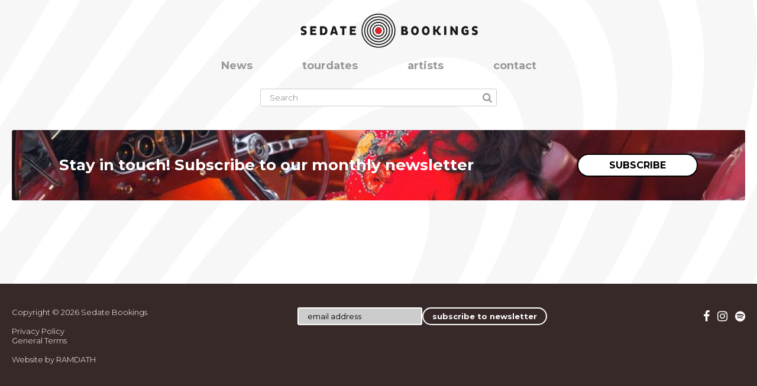

--- FILE ---
content_type: text/html; charset=utf-8
request_url: https://sedate-bookings.com/tourdates/the-brother-brothers
body_size: 1721
content:
<!DOCTYPE html>
<html lang="en">

    <head>
        <meta charset="utf-8">
        <meta name="viewport" content="width=device-width, initial-scale=1">
        
        <meta http-equiv="X-UA-Compatible" content="IE=edge">
        <meta name="csrf-token" content="iGCzOUH0gTL4TBew9e9fREhKvqEON5l5E5b85YLA">
        <meta name="description" content="">
        

        <link rel="stylesheet" href="https://fonts.googleapis.com/css?family=Montserrat:300,400,700">
        <link rel="stylesheet" href="https://maxcdn.bootstrapcdn.com/font-awesome/4.7.0/css/font-awesome.min.css">
        <link rel="stylesheet" type="text/css" href="https://sedate-bookings.com/css/builds/app.css?1768573262">

        <script>
 (function(i,s,o,g,r,a,m){i['GoogleAnalyticsObject']=r;i[r]=i[r]||function(){
 (i[r].q=i[r].q||[]).push(arguments)},i[r].l=1*new Date();a=s.createElement(o),
 m=s.getElementsByTagName(o)[0];a.async=1;a.src=g;m.parentNode.insertBefore(a,m)
 })(window,document,'script','https://www.google-analytics.com/analytics.js','ga');

 ga('create', 'UA-93149522-1', 'auto');
 ga('send', 'pageview');
</script>

<script>
  var _paq = window._paq = window._paq || [];
  _paq.push(["disableCookies"]);
  _paq.push(['trackPageView']);
  _paq.push(['enableLinkTracking']);
  (function() {
    var u="//m.amphora.nl/";
    _paq.push(['setTrackerUrl', u+'js/']);
    _paq.push(['setSiteId', '33']);
    var d=document, g=d.createElement('script'), s=d.getElementsByTagName('script')[0];
    g.async=true; g.src=u+'js/'; s.parentNode.insertBefore(g,s);
  })();
</script>
    </head>

    <body class="smoothfont">
        <input type="checkbox" id="menuicon">
        <header class="noselect">
            <label class="menuicon" for="menuicon"><span></span><span></span><span></span></label>
            <a href="/" class="logo"><img src="/storage/static/logo3.png" alt="Sedate Bookings"></a>
        </header>
        <nav>
            <ul class="nav0">
                                    <li class="">
                        <a aria-current="false" href="/news">News</a>
                    </li>
                                    <li class="">
                        <a aria-current="false" href="/tourdates">tourdates</a>
                    </li>
                                    <li class="">
                        <a aria-current="false" href="/artists">artists</a>
                    </li>
                                    <li class="">
                        <a aria-current="false" href="/contact">contact</a>
                    </li>
                            </ul>
        </nav>
        <div id="bg">
            <div style="background-image:url('/storage/bg/bg1.png')"></div>
        </div>
        <div id="main">
                        <ul class="filters">
    <li class="search search2">
        <input type="text" name="q" class="search" placeholder="Search" value="">
        <i class="fa fa-search"></i>
    </li>
</ul>

<ul class="items tourdates">
                                                                                                                                                                                                                                                                                                                                                                                                                                                                                                                                                                                                                                                                                                                                                                                                    </ul>
            <section>
    <article class="detail cta cta-bg cta-dark"  style="background-image: url('https://sedate-bookings.com/resized/large/news/0993Tamineilsonaanelkaar.jpg')" >
        <div class="content">
                            <div class="h2">Stay in touch! Subscribe to our monthly newsletter</div>
                                        <a class="button" href="https://www.sedate-bookings.com/subscribe"  target="_blank" rel="noopener" >
                    SUBSCRIBE
                </a>
                    </div>
    </article>
</section>
            </div>
                    <footer>
                <div>
                    <div>
                        Copyright &copy; 2026 Sedate Bookings<br>
                        <br>
                        <a href="/privacy-policy" target="_blank">Privacy Policy</a><br>
                        <a href="/general-terms" target="_blank">General Terms</a><br>
                        <br>
                        Website by <a href="http://ramdath.com" target="_blank">RAMDATH</a>
                    </div>
                    <div>
                        <form action="//sedate-bookings.us1.list-manage.com/subscribe/post?u=34bacd7cf4eab7390f37b49ca&amp;id=446ab9d045" method="post" class="subscribe" class="validate" target="_blank" novalidate>
                            <input type="email" value="" name="EMAIL" class="email" placeholder="email address" required><input type="submit" value="subscribe to newsletter" name="subscribe" id="mc-embedded-subscribe" class="button">
                            <div style="position: absolute; left: -5000px;" aria-hidden="true"><input type="text" name="b_34bacd7cf4eab7390f37b49ca_446ab9d045" tabindex="-1" value=""></div>
                        </form>
                    </div>
                    <div>
                                                    <a class="fa fa-facebook" target="_blank" href="https://www.facebook.com/sedatebookings"></a>
                                                    <a class="fa fa-instagram" target="_blank" href="https://www.instagram.com/sedatebookings"></a>
                                                    <a class="fa fa-spotify" target="_blank" href="https://open.spotify.com/playlist/4X4sFrIXyjUt0CHwsu8crM"></a>
                                            </div>
                </div>
            </footer>
        
        <script src="https://sedate-bookings.com/js/builds/app.js?1768573262"></script>

        <script src="/livewire/livewire.min.js?id=0f6341c0"   data-csrf="iGCzOUH0gTL4TBew9e9fREhKvqEON5l5E5b85YLA" data-update-uri="/livewire/update" data-navigate-once="true"></script>
    </body>

</html>
